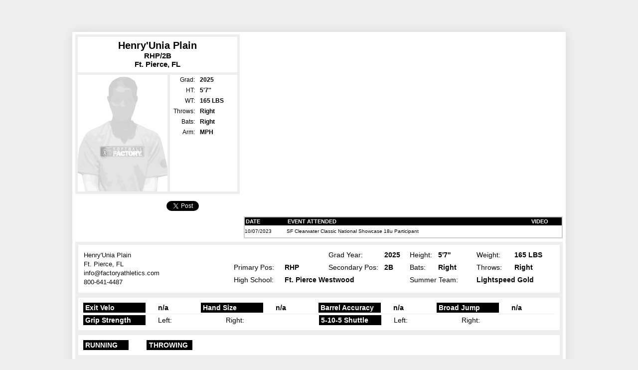

--- FILE ---
content_type: text/html
request_url: https://members.softballfactory.com/player/henry-unia/plain/04e7cdaa59354146825d4a99f851d48b
body_size: 10706
content:

<!DOCTYPE html PUBLIC "-//W3C//DTD XHTML 1.0 Transitional//EN" "http://www.w3.org/TR/xhtml1/DTD/xhtml1-transitional.dtd">
<html xmlns="http://www.w3.org/1999/xhtml">
<head>
<meta charset="utf-8">
<meta name="robots" content="" />
<meta http-equiv="Content-Type" content="text/html; charset=utf-8" />
<link rel="image_src" href="https://members.softballfactory.com/player/hp/04e7cdaa59354146825d4a99f851d48b.jpg" />
<title>Softball Factory Player Page - Henry'Unia Plain</title>
<link rel="stylesheet" type="text/css" href="/common/style.css" />
<link rel="stylesheet" type="text/css" href="/player/playerpage.css" />
<!--[if gte IE 5.5]>
<![if lt IE 7]>
<link rel="stylesheet" type="text/css" href="/player/playerpageIE.css" />
<![endif]>
<![endif]-->
<!--[if IE 7]>
<style type="text/css">body{padding-top:64px}</style>
<![endif]-->
<link href="/assets/video.js/7.4.1/video-js.css" rel="stylesheet">
<link href="/assets/video.js/7.4.1/video.skin.yt.css" rel="stylesheet">
<script src="/assets/video.js/7.4.1/videojs-ie8.min.js"></script>
<script src='/assets/video.js/7.4.1/video.js'></script>
<script type="text/javascript" src="/common/js/jquery.js"></script>
<script type="text/javascript" src="/assets/js/jquery.cookie.js"></script>
<script type="text/javascript" src="/player/expandEventsEval.js"></script>
<script type="text/javascript" src="/player/fixEventsHeight.js"></script>
<!-- Google Tag Manager -->
<script>(function(w,d,s,l,i){w[l]=w[l]||[];w[l].push({'gtm.start':
new Date().getTime(),event:'gtm.js'});var f=d.getElementsByTagName(s)[0],
j=d.createElement(s),dl=l!='dataLayer'?'&l='+l:'';j.async=true;j.src=
'https://www.googletagmanager.com/gtm.js?id='+i+dl;f.parentNode.insertBefore(j,f);
})(window,document,'script','dataLayer','GTM-M3FFMSZ');</script>
<!-- End Google Tag Manager -->
<link media="screen" rel="stylesheet" href="/assets/colorbox/style1/colorbox.css" />
<script src="/assets/colorbox/jquery.colorbox-min.js"></script>
<link rel="stylesheet" type="text/css" href="/assets/tooltipster4.1.8/css/tooltipster.bundle.min.css" />
<link rel="stylesheet" type="text/css" href="/assets/tooltipster4.1.8/css/plugins/tooltipster/sideTip/themes/tooltipster-sideTip-punk.min.css" />
<script type="text/javascript" src="/assets/tooltipster4.1.8/js/tooltipster.bundle.min.js"></script>
<script type="text/javascript">
$(document).ready( function(){
$(".HasImprovement").tooltipster({ contentAsHTML: true, theme:'tooltipster-punk',trigger: 'custom',
    triggerOpen: {tap: true, mouseenter:true },
	triggerClose: {tap: true, mouseleave:true }
	
	});
});
</script>
</head>
<body>
<div id="topHeader">
<div id="headerImg"><a href="https://www.softballfactory.com" id="Home"></a>

</div>
</div>
<div id="playerPageWrapper">
<div id="playerPageInnerWrapper">

<div id="playerProfile" class="dontPrint">
<div id="player-info-stats">
<div id="player-info-wrapper">
<div id="player-info">
<div id="player-pos-city">
<div class="player-eval"><div style="padding:6px 0 8px 0; font-size:15px; background-color:#fff">
<h3 style="font-size:20px;padding:0;margin:0">Henry'Unia Plain</h3>RHP/2B<br />Ft. Pierce, FL </div></div>
</div>
<div id="player-hs-stats"> <img src="/player/hp/04e7cdaa59354146825d4a99f851d48b.jpg" border="0" alt="Headshot" width="180" height="234" style="float:left;"/>
  <div style="padding-left:5px; width:130px; background-color:#fff; float:right; height:100%">
  <table cellpadding="0" cellspacing="0" border="0" id="stats">
  <tr><td width="66" class="statheader">Grad:</td><td width="66"><strong>2025</strong></td></tr>
  
  <tr><td class="statheader">HT:</td><td><strong>5'7''</strong></td></tr>
  <tr><td class="statheader">WT:</td><td><strong>165 LBS</strong></td></tr>
  
  <tr><td class="statheader">Throws:</td><td><strong>Right</strong></td></tr>
  <tr><td class="statheader">Bats:</td><td><strong>Right</strong></td></tr>
  <tr><td class="statheader">Arm:</td><td><strong> MPH</strong></td></tr>
  
   
 
  </table></div></div>
<div class="clear"></div>

</div>

<div id="fbTt">
<div style="padding:8px 0">
<iframe src="https://www.facebook.com/plugins/like.php?href=https://members.softballfactory.com/player/henry-unia/plain/04e7cdaa59354146825d4a99f851d48b&amp;layout=button_count&amp;show_faces=true&amp;width=100&amp;action=like&amp;font=arial&amp;colorscheme=light&amp;height=21" scrolling="no" frameborder="0" style="border:none; overflow:hidden; width:100px; height:21px;" allowTransparency="true"></iframe><a href="https://twitter.com/share" class="twitter-share-button"  data-url="https://members.softballfactory.com/player/henry-unia/plain/04e7cdaa59354146825d4a99f851d48b" data-text="check out my Plage Page @SoftballFactory" data-count="horizontal">Tweet</a><script type="text/javascript" src="https://platform.twitter.com/widgets.js"></script></div>
</div>

</div>
</div>

<div id="player-video-events">
<div id="VideoPlayerPlaceholder"></div>
<div id="player-events-wrapper">
<div id="player-events" class="scroll">

<table width="100%" id="attended_events" cellpadding="0" cellspacing="0">
<tr><th width="80">DATE</th><th>EVENT ATTENDED</th><th width="85" style="text-align:center">VIDEO</th></tr>

		
<tr class="odd"><td>10/07/2023</td><td>SF Clearwater Classic National Showcase 18u Participant</td>
<td style="text-align:center">
&nbsp;</td></tr>

</table>
</div>

</div>

</div>

<div class="clear"></div>
</div>


<div id="player-evaluation-details">

<div class="player-evaluation-section">
<table width="100%" cellpadding="0" cellspacing="0" border="0">
<tr><td width="299" rowspan="4">
<div id="AddressBlock">
<span>Henry'Unia Plain</span>

<span>Ft. Pierce, FL </span>
<span>info@factoryathletics.com</span>
<span>800-641-4487 </span>
</div>
 
</td><td width="100"></td><td width="86"><strong></strong></td><td width="110">Grad Year:</td><td width="49"><strong>2025</strong></td><td width="55">Height:</td><td width="75"><strong>5'7''</strong></td><td width="74">Weight:</td> <td><strong>165 LBS</strong></td></tr>
<tr>
  <td>Primary Pos:</td><td><strong>RHP</strong></td>
  <td>Secondary Pos:</td><td><strong>2B</strong></td><td>Bats:</td><td><strong>Right</strong></td><td>Throws:</td> <td><strong>Right</strong></td></tr>
  <tr>
  <td>High School:</td><td colspan="3"><strong>Ft. Pierce Westwood</strong></td>
  <td colspan="2">Summer Team:</td><td colspan="2"><strong>Lightspeed Gold</strong></td></tr>

</table>
</div>


 <div class="player-evaluation-section">
<table width="100%" cellpadding="0" cellspacing="0" border="0" class="eval-data">
  <tr>
  <td class="position_header" style="width:120px"><strong>Exit Velo</strong></td>
  <td><strong>n/a</strong></td>
  <td class="position_header" style="width:120px"><strong>Hand Size</strong></td>
  <td><strong>n/a</strong></td>
  
    <td class="position_header" style="width:120px"><strong>Barrel Accuracy</strong></td>
  <td><strong>n/a</strong></td>
   <td class="position_header" style="width:120px"><strong>Broad Jump</strong></td>
  <td><strong>n/a</strong></td>
  
  </tr> 
 </table>
  
<div style="height:1px;background-color:#eee;margin:2px 0"></div>
     
  <table width="100%" cellpadding="0" cellspacing="0" border="0" class="eval-data">   
<tr>
 <td class="position_header" style="width:120px"><strong>Grip Strength</strong></td>
  <td width="110">Left:&nbsp;&nbsp;&nbsp;<strong></strong></td>
    <td width="110">Right:&nbsp;&nbsp;&nbsp;<strong></strong></td>
  <td>&nbsp;</td>
  <td class="position_header" style="width:120px"><strong>5-10-5 Shuttle</strong></td>
    <td width="110">Left:&nbsp;&nbsp;&nbsp;<strong></strong></td>
    <td width="110">Right:&nbsp;&nbsp;&nbsp;<strong></strong></td> 
  <td>&nbsp;</td>
  </tr>
  
  </table></div>
  
  
<div class="player-evaluation-section">
<table width="100%" cellpadding="0" cellspacing="0" border="0" class="eval-data">
<tr>
  <tr> <td class="position_header"><strong>RUNNING</strong></td><td width="10">&nbsp;</td></td>
     <td class="position_header" style="border-left:1px dotted #000;/*padding-left:20px !important*/"><strong>THROWING</strong></td>
  <td width="100">&nbsp;</td><td>&nbsp;</td>
  </tr>
</table>
</div>

<div class="player-evaluation-section">
<table width="100%" cellpadding="0" cellspacing="0" border="0" class="eval-data">
<tr>
  <td class="position_header"><strong>PITCHING</strong></td>
  <td style="width:100px">Control:&nbsp;&nbsp;&nbsp;<strong></strong></td>
  <td style="width:100px">Delivery:&nbsp;&nbsp;&nbsp;<strong></strong></td>
  <td>Arm Action:&nbsp;&nbsp;&nbsp; <strong></strong></td>
  </tr>
 <tr><td colspan="5"><div style="height:4px"></div></td></tr> 
 
 
  <tr></table>
</div>




<div class="player-evaluation-section" style="margin-bottom:0">
 <table width="100%" cellpadding="0" cellspacing="0" border="0">
<tr>
  <tr>
    <td class="position_header"><strong>OVERALL</strong></td> 
    <td width="140" style="width:125px; text-align:left;padding-left:24px !important"></td>
    <td style="text-align:left;"><strong>Position Projection:   </strong></td>
    <!--<td style="width:280px"><span class="ReviewedBy">Evaluations Are Reviewed By CJ Browder</span></td>-->
    <td style="text-align:right;width:200px;position:relative;"><div id="toolgradeClassRatingScales">
    <div id="toolgradeClassRating"></div></div></td></tr>
</table>

 
</div>
</div>
</div> <!-- inner wrapper -->

<div style="display:none" id="LJInfo">
<div id="ReviewerBio">
<div class="entry"><img width="125" height="150" alt="Lea Ann Jarvis" src="https://www.softballfactory.com/wp-content/uploads/2011/05/jarvisheadshot2.jpg" title="Lea Ann Jarvis Heashot" style="border: 0pt none; float:left;margin:0 5px 5px 0" />Lea Ann Jarvis is the Senior Director of Softball Operations. <br />Lea Ann leads the player development and scouting process for Softball Factory. One of the best catchers to ever grace the softball diamond, Lea Ann played her collegiate softball at Louisiana Tech University where she was a two-time First Team All-American. Her number has been retired at Louisiana Tech and she was inducted into their Hall of Fame. She also played professionally and won two World Championships with the USA National Softball Team. In addition, Lea Ann coached at the Division I level for 17 years serving as a Head Coach for both Texas State and most recently New Mexico State. <br /><br /></div>

</div>
</div>
<div id="footer">
<div align="center" class="copyright2">Copyright &copy; 2026 Softball Factory, A Division of Factory Athletics</div>

</div>


</div><!-- outer wrapper -->
<script type="text/javascript" src="/player/playvideo.js"></script>
</body>
</html>


--- FILE ---
content_type: text/css
request_url: https://members.softballfactory.com/assets/video.js/7.4.1/video.skin.yt.css
body_size: 2717
content:
.video-js .vjs-menu-button-inline.vjs-slider-active,.video-js .vjs-menu-button-inline:focus,.video-js .vjs-menu-button-inline:hover,.video-js.vjs-no-flex .vjs-menu-button-inline {
    width: 10em
}

.video-js .vjs-controls-disabled .vjs-big-play-button {
    display: none!important
}

.video-js .vjs-control {
    width: 3em
}

.video-js .vjs-menu-button-inline:before {
    width: 1.5em
}

.vjs-menu-button-inline .vjs-menu {
    left: 3em
}

.vjs-paused.vjs-has-started.video-js .vjs-big-play-button,.video-js.vjs-ended .vjs-big-play-button,.video-js.vjs-paused .vjs-big-play-button {
    display: block
}

.video-js .vjs-load-progress div,.vjs-seeking .vjs-big-play-button,.vjs-waiting .vjs-big-play-button {
    display: none!important
}

.video-js .vjs-mouse-display:after,.video-js .vjs-play-progress:after {
    padding: 0 .4em .3em
}

.video-js.vjs-ended .vjs-loading-spinner {
    display: none;
}

.video-js.vjs-ended .vjs-big-play-button {
    display: block !important;
}

video-js.vjs-ended .vjs-big-play-button,.video-js.vjs-paused .vjs-big-play-button,.vjs-paused.vjs-has-started.video-js .vjs-big-play-button {
    display: block
}

.video-js .vjs-big-play-button {
    top: 50%;
    left: 50%;
    margin-left: -1.5em;
    margin-top: -1em
}

.video-js .vjs-big-play-button {
    background-color: rgba(0,0,0,0.5);
    font-size: 3em;
    border-radius: 50%;
    height: 3em !important;
    line-height: 2em !important;
    margin-top: -1em !important
}

.video-js:hover .vjs-big-play-button,.video-js .vjs-big-play-button:focus,.video-js .vjs-big-play-button:active {
    background-color: #3a3434
}

.video-js .vjs-loading-spinner {
    border-color: #cc181e
}

.video-js .vjs-control-bar2 {
    background-color: #000000
}

.video-js .vjs-control-bar {
    background-color: rgba(0,0,0,0.3) !important;
    color: #ffffff;
    font-size: 12px
}

.video-js .vjs-play-progress,.video-js  .vjs-volume-level {
    background-color: #cc181e
}

.video-js .vjs-load-progress {
    background: rgba(255,255,255,0.3);
}

.video-js .vjs-big-play-button{border-width:5px !important}
.video-js .vjs-big-play-button .vjs-icon-placeholder::before, .vjs-button > .vjs-icon-placeholder::before, .video-js .vjs-modal-dialog, .vjs-modal-dialog .vjs-modal-dialog-content{position:relative;}
.video-js .vjs-big-play-button .vjs-icon-placeholder::before{font-size:6em;position:static}
.video-js .vjs-current-time, .vjs-no-flex .vjs-current-time, .video-js .vjs-time-control, .video-js .vjs-duration, .vjs-no-flex .vjs-duration{display:block !important}
.video-js .vjs-remaining-time, .video-js .vjs-time-tooltip{}
.video-js .vjs-time-control{min-width:auto;padding-left:0;padding-right:0}
.video-js div{font-size:inherit !important}